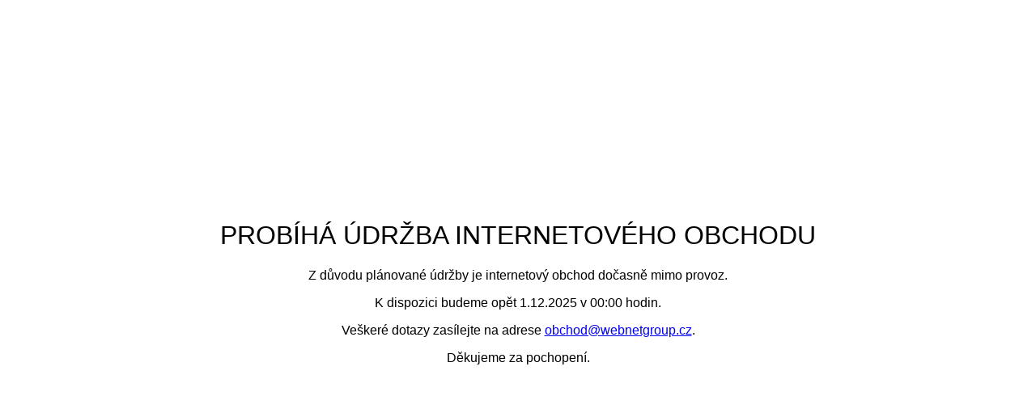

--- FILE ---
content_type: text/html; charset=UTF-8
request_url: https://eshop.webnetgroup.cz/asus-dual-radeon-rx-6600-v2-8gb-gddr6
body_size: 663
content:
<!DOCTYPE html>
<html lang="cs">
  <head>
 	<meta http-equiv="Content-Type" content="text/html; charset=UTF-8">
	<meta http-equiv="Cache-Control" content="no-cache, no-store, must-revalidate">
	<meta http-equiv="Pragma" content="no-cache">
	<meta http-equiv="Expires" content="0">
	<title>Probíhá údržba obchodu</title>
	<meta name="viewport" content="width=device-width, maximum-scale=1, initial-scale=1.0, user-scalable=0">
	<meta name="apple-mobile-web-app-capable" content="yes">
	<meta name="apple-mobile-web-app-status-bar-style" content="default">
	<meta name="format-detection" content="phone=yes">
	<link href="https://eshop.webnetgroup.cz/ext/css" rel="stylesheet">
	<style>body,html{height:100%}body{margin:0;padding:0;width:100%;display:table;font-weight:100;font-family:'Raleway',sans-serif;}h1{font-weight:400;font-size:2rem;text-transform:uppercase}p{font-size:16px;font-weight:300}.container{text-align:center;display:table-cell;vertical-align:middle}.content{text-align:center;display:inline-block}.title{font-size:96px}.title small{max-width:60%;font-size:20px;margin-top:20px;display:inline-block}</style>
  </head>
  <body>
	<div class="container">
	  <div class="content">
		<div class="title">
		  <h1>Probíhá údržba internetového obchodu</h1>
		  <p>Z důvodu plánované údržby je internetový obchod dočasně mimo provoz.</p>
		  <p>K dispozici budeme opět 1.12.2025 v 00:00 hodin.</p>
		  <p>Veškeré dotazy zasílejte na adrese <a href="mailto:obchod@webnetgroup.cz" title="Emailová adresa určená pro Vaše dotazy">obchod@webnetgroup.cz</a>.</p>
		  <p>Děkujeme za pochopení.</p>
		</div>
	  </div>
	</div>
  </body>
</html>